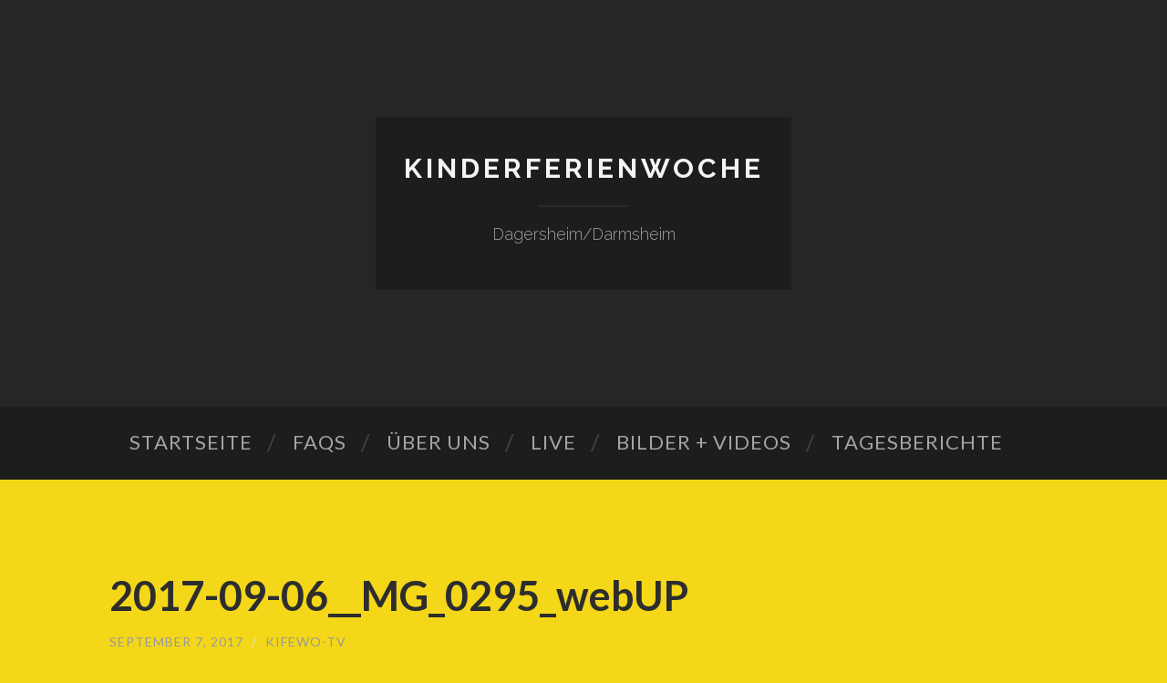

--- FILE ---
content_type: text/plain
request_url: https://www.google-analytics.com/j/collect?v=1&_v=j102&a=854391872&t=pageview&_s=1&dl=https%3A%2F%2Fwww.kifewo-dagersheim.de%2F2017-09-06__mg_0295_webup&ul=en-us%40posix&dt=2017-09-06__MG_0295_webUP%20%7C%20Kinderferienwoche&sr=1280x720&vp=1280x720&_u=IEBAAEABAAAAACAAI~&jid=1234693943&gjid=74497278&cid=2054653039.1769182317&tid=UA-83838611-1&_gid=1754943436.1769182317&_r=1&_slc=1&z=739856339
body_size: -452
content:
2,cG-BMXZ6XR9QK